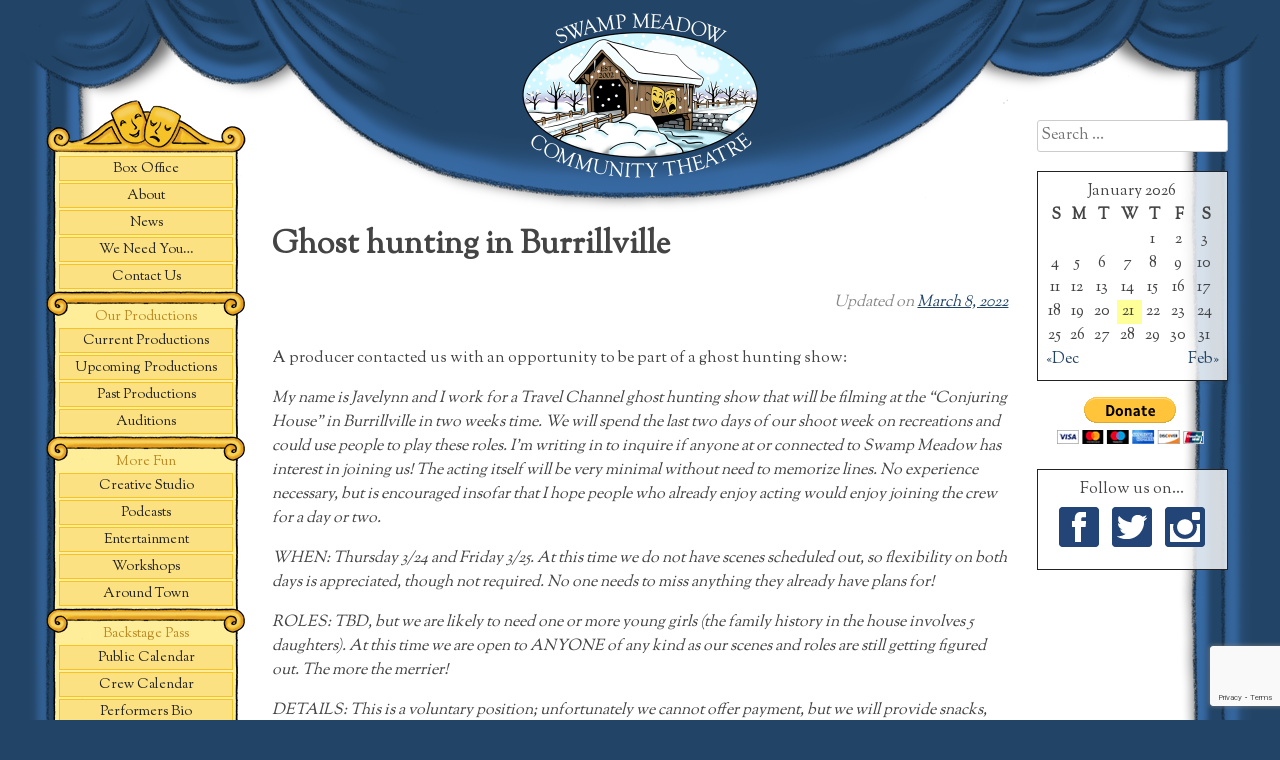

--- FILE ---
content_type: text/html; charset=utf-8
request_url: https://www.google.com/recaptcha/api2/anchor?ar=1&k=6LeRP4kUAAAAAFsa9nhfKbsWG8u_4cBOHFfpswvq&co=aHR0cHM6Ly93d3cuc3dhbXBtZWFkb3cub3JnOjQ0Mw..&hl=en&v=PoyoqOPhxBO7pBk68S4YbpHZ&size=invisible&anchor-ms=20000&execute-ms=30000&cb=vamk4ua1dfak
body_size: 48877
content:
<!DOCTYPE HTML><html dir="ltr" lang="en"><head><meta http-equiv="Content-Type" content="text/html; charset=UTF-8">
<meta http-equiv="X-UA-Compatible" content="IE=edge">
<title>reCAPTCHA</title>
<style type="text/css">
/* cyrillic-ext */
@font-face {
  font-family: 'Roboto';
  font-style: normal;
  font-weight: 400;
  font-stretch: 100%;
  src: url(//fonts.gstatic.com/s/roboto/v48/KFO7CnqEu92Fr1ME7kSn66aGLdTylUAMa3GUBHMdazTgWw.woff2) format('woff2');
  unicode-range: U+0460-052F, U+1C80-1C8A, U+20B4, U+2DE0-2DFF, U+A640-A69F, U+FE2E-FE2F;
}
/* cyrillic */
@font-face {
  font-family: 'Roboto';
  font-style: normal;
  font-weight: 400;
  font-stretch: 100%;
  src: url(//fonts.gstatic.com/s/roboto/v48/KFO7CnqEu92Fr1ME7kSn66aGLdTylUAMa3iUBHMdazTgWw.woff2) format('woff2');
  unicode-range: U+0301, U+0400-045F, U+0490-0491, U+04B0-04B1, U+2116;
}
/* greek-ext */
@font-face {
  font-family: 'Roboto';
  font-style: normal;
  font-weight: 400;
  font-stretch: 100%;
  src: url(//fonts.gstatic.com/s/roboto/v48/KFO7CnqEu92Fr1ME7kSn66aGLdTylUAMa3CUBHMdazTgWw.woff2) format('woff2');
  unicode-range: U+1F00-1FFF;
}
/* greek */
@font-face {
  font-family: 'Roboto';
  font-style: normal;
  font-weight: 400;
  font-stretch: 100%;
  src: url(//fonts.gstatic.com/s/roboto/v48/KFO7CnqEu92Fr1ME7kSn66aGLdTylUAMa3-UBHMdazTgWw.woff2) format('woff2');
  unicode-range: U+0370-0377, U+037A-037F, U+0384-038A, U+038C, U+038E-03A1, U+03A3-03FF;
}
/* math */
@font-face {
  font-family: 'Roboto';
  font-style: normal;
  font-weight: 400;
  font-stretch: 100%;
  src: url(//fonts.gstatic.com/s/roboto/v48/KFO7CnqEu92Fr1ME7kSn66aGLdTylUAMawCUBHMdazTgWw.woff2) format('woff2');
  unicode-range: U+0302-0303, U+0305, U+0307-0308, U+0310, U+0312, U+0315, U+031A, U+0326-0327, U+032C, U+032F-0330, U+0332-0333, U+0338, U+033A, U+0346, U+034D, U+0391-03A1, U+03A3-03A9, U+03B1-03C9, U+03D1, U+03D5-03D6, U+03F0-03F1, U+03F4-03F5, U+2016-2017, U+2034-2038, U+203C, U+2040, U+2043, U+2047, U+2050, U+2057, U+205F, U+2070-2071, U+2074-208E, U+2090-209C, U+20D0-20DC, U+20E1, U+20E5-20EF, U+2100-2112, U+2114-2115, U+2117-2121, U+2123-214F, U+2190, U+2192, U+2194-21AE, U+21B0-21E5, U+21F1-21F2, U+21F4-2211, U+2213-2214, U+2216-22FF, U+2308-230B, U+2310, U+2319, U+231C-2321, U+2336-237A, U+237C, U+2395, U+239B-23B7, U+23D0, U+23DC-23E1, U+2474-2475, U+25AF, U+25B3, U+25B7, U+25BD, U+25C1, U+25CA, U+25CC, U+25FB, U+266D-266F, U+27C0-27FF, U+2900-2AFF, U+2B0E-2B11, U+2B30-2B4C, U+2BFE, U+3030, U+FF5B, U+FF5D, U+1D400-1D7FF, U+1EE00-1EEFF;
}
/* symbols */
@font-face {
  font-family: 'Roboto';
  font-style: normal;
  font-weight: 400;
  font-stretch: 100%;
  src: url(//fonts.gstatic.com/s/roboto/v48/KFO7CnqEu92Fr1ME7kSn66aGLdTylUAMaxKUBHMdazTgWw.woff2) format('woff2');
  unicode-range: U+0001-000C, U+000E-001F, U+007F-009F, U+20DD-20E0, U+20E2-20E4, U+2150-218F, U+2190, U+2192, U+2194-2199, U+21AF, U+21E6-21F0, U+21F3, U+2218-2219, U+2299, U+22C4-22C6, U+2300-243F, U+2440-244A, U+2460-24FF, U+25A0-27BF, U+2800-28FF, U+2921-2922, U+2981, U+29BF, U+29EB, U+2B00-2BFF, U+4DC0-4DFF, U+FFF9-FFFB, U+10140-1018E, U+10190-1019C, U+101A0, U+101D0-101FD, U+102E0-102FB, U+10E60-10E7E, U+1D2C0-1D2D3, U+1D2E0-1D37F, U+1F000-1F0FF, U+1F100-1F1AD, U+1F1E6-1F1FF, U+1F30D-1F30F, U+1F315, U+1F31C, U+1F31E, U+1F320-1F32C, U+1F336, U+1F378, U+1F37D, U+1F382, U+1F393-1F39F, U+1F3A7-1F3A8, U+1F3AC-1F3AF, U+1F3C2, U+1F3C4-1F3C6, U+1F3CA-1F3CE, U+1F3D4-1F3E0, U+1F3ED, U+1F3F1-1F3F3, U+1F3F5-1F3F7, U+1F408, U+1F415, U+1F41F, U+1F426, U+1F43F, U+1F441-1F442, U+1F444, U+1F446-1F449, U+1F44C-1F44E, U+1F453, U+1F46A, U+1F47D, U+1F4A3, U+1F4B0, U+1F4B3, U+1F4B9, U+1F4BB, U+1F4BF, U+1F4C8-1F4CB, U+1F4D6, U+1F4DA, U+1F4DF, U+1F4E3-1F4E6, U+1F4EA-1F4ED, U+1F4F7, U+1F4F9-1F4FB, U+1F4FD-1F4FE, U+1F503, U+1F507-1F50B, U+1F50D, U+1F512-1F513, U+1F53E-1F54A, U+1F54F-1F5FA, U+1F610, U+1F650-1F67F, U+1F687, U+1F68D, U+1F691, U+1F694, U+1F698, U+1F6AD, U+1F6B2, U+1F6B9-1F6BA, U+1F6BC, U+1F6C6-1F6CF, U+1F6D3-1F6D7, U+1F6E0-1F6EA, U+1F6F0-1F6F3, U+1F6F7-1F6FC, U+1F700-1F7FF, U+1F800-1F80B, U+1F810-1F847, U+1F850-1F859, U+1F860-1F887, U+1F890-1F8AD, U+1F8B0-1F8BB, U+1F8C0-1F8C1, U+1F900-1F90B, U+1F93B, U+1F946, U+1F984, U+1F996, U+1F9E9, U+1FA00-1FA6F, U+1FA70-1FA7C, U+1FA80-1FA89, U+1FA8F-1FAC6, U+1FACE-1FADC, U+1FADF-1FAE9, U+1FAF0-1FAF8, U+1FB00-1FBFF;
}
/* vietnamese */
@font-face {
  font-family: 'Roboto';
  font-style: normal;
  font-weight: 400;
  font-stretch: 100%;
  src: url(//fonts.gstatic.com/s/roboto/v48/KFO7CnqEu92Fr1ME7kSn66aGLdTylUAMa3OUBHMdazTgWw.woff2) format('woff2');
  unicode-range: U+0102-0103, U+0110-0111, U+0128-0129, U+0168-0169, U+01A0-01A1, U+01AF-01B0, U+0300-0301, U+0303-0304, U+0308-0309, U+0323, U+0329, U+1EA0-1EF9, U+20AB;
}
/* latin-ext */
@font-face {
  font-family: 'Roboto';
  font-style: normal;
  font-weight: 400;
  font-stretch: 100%;
  src: url(//fonts.gstatic.com/s/roboto/v48/KFO7CnqEu92Fr1ME7kSn66aGLdTylUAMa3KUBHMdazTgWw.woff2) format('woff2');
  unicode-range: U+0100-02BA, U+02BD-02C5, U+02C7-02CC, U+02CE-02D7, U+02DD-02FF, U+0304, U+0308, U+0329, U+1D00-1DBF, U+1E00-1E9F, U+1EF2-1EFF, U+2020, U+20A0-20AB, U+20AD-20C0, U+2113, U+2C60-2C7F, U+A720-A7FF;
}
/* latin */
@font-face {
  font-family: 'Roboto';
  font-style: normal;
  font-weight: 400;
  font-stretch: 100%;
  src: url(//fonts.gstatic.com/s/roboto/v48/KFO7CnqEu92Fr1ME7kSn66aGLdTylUAMa3yUBHMdazQ.woff2) format('woff2');
  unicode-range: U+0000-00FF, U+0131, U+0152-0153, U+02BB-02BC, U+02C6, U+02DA, U+02DC, U+0304, U+0308, U+0329, U+2000-206F, U+20AC, U+2122, U+2191, U+2193, U+2212, U+2215, U+FEFF, U+FFFD;
}
/* cyrillic-ext */
@font-face {
  font-family: 'Roboto';
  font-style: normal;
  font-weight: 500;
  font-stretch: 100%;
  src: url(//fonts.gstatic.com/s/roboto/v48/KFO7CnqEu92Fr1ME7kSn66aGLdTylUAMa3GUBHMdazTgWw.woff2) format('woff2');
  unicode-range: U+0460-052F, U+1C80-1C8A, U+20B4, U+2DE0-2DFF, U+A640-A69F, U+FE2E-FE2F;
}
/* cyrillic */
@font-face {
  font-family: 'Roboto';
  font-style: normal;
  font-weight: 500;
  font-stretch: 100%;
  src: url(//fonts.gstatic.com/s/roboto/v48/KFO7CnqEu92Fr1ME7kSn66aGLdTylUAMa3iUBHMdazTgWw.woff2) format('woff2');
  unicode-range: U+0301, U+0400-045F, U+0490-0491, U+04B0-04B1, U+2116;
}
/* greek-ext */
@font-face {
  font-family: 'Roboto';
  font-style: normal;
  font-weight: 500;
  font-stretch: 100%;
  src: url(//fonts.gstatic.com/s/roboto/v48/KFO7CnqEu92Fr1ME7kSn66aGLdTylUAMa3CUBHMdazTgWw.woff2) format('woff2');
  unicode-range: U+1F00-1FFF;
}
/* greek */
@font-face {
  font-family: 'Roboto';
  font-style: normal;
  font-weight: 500;
  font-stretch: 100%;
  src: url(//fonts.gstatic.com/s/roboto/v48/KFO7CnqEu92Fr1ME7kSn66aGLdTylUAMa3-UBHMdazTgWw.woff2) format('woff2');
  unicode-range: U+0370-0377, U+037A-037F, U+0384-038A, U+038C, U+038E-03A1, U+03A3-03FF;
}
/* math */
@font-face {
  font-family: 'Roboto';
  font-style: normal;
  font-weight: 500;
  font-stretch: 100%;
  src: url(//fonts.gstatic.com/s/roboto/v48/KFO7CnqEu92Fr1ME7kSn66aGLdTylUAMawCUBHMdazTgWw.woff2) format('woff2');
  unicode-range: U+0302-0303, U+0305, U+0307-0308, U+0310, U+0312, U+0315, U+031A, U+0326-0327, U+032C, U+032F-0330, U+0332-0333, U+0338, U+033A, U+0346, U+034D, U+0391-03A1, U+03A3-03A9, U+03B1-03C9, U+03D1, U+03D5-03D6, U+03F0-03F1, U+03F4-03F5, U+2016-2017, U+2034-2038, U+203C, U+2040, U+2043, U+2047, U+2050, U+2057, U+205F, U+2070-2071, U+2074-208E, U+2090-209C, U+20D0-20DC, U+20E1, U+20E5-20EF, U+2100-2112, U+2114-2115, U+2117-2121, U+2123-214F, U+2190, U+2192, U+2194-21AE, U+21B0-21E5, U+21F1-21F2, U+21F4-2211, U+2213-2214, U+2216-22FF, U+2308-230B, U+2310, U+2319, U+231C-2321, U+2336-237A, U+237C, U+2395, U+239B-23B7, U+23D0, U+23DC-23E1, U+2474-2475, U+25AF, U+25B3, U+25B7, U+25BD, U+25C1, U+25CA, U+25CC, U+25FB, U+266D-266F, U+27C0-27FF, U+2900-2AFF, U+2B0E-2B11, U+2B30-2B4C, U+2BFE, U+3030, U+FF5B, U+FF5D, U+1D400-1D7FF, U+1EE00-1EEFF;
}
/* symbols */
@font-face {
  font-family: 'Roboto';
  font-style: normal;
  font-weight: 500;
  font-stretch: 100%;
  src: url(//fonts.gstatic.com/s/roboto/v48/KFO7CnqEu92Fr1ME7kSn66aGLdTylUAMaxKUBHMdazTgWw.woff2) format('woff2');
  unicode-range: U+0001-000C, U+000E-001F, U+007F-009F, U+20DD-20E0, U+20E2-20E4, U+2150-218F, U+2190, U+2192, U+2194-2199, U+21AF, U+21E6-21F0, U+21F3, U+2218-2219, U+2299, U+22C4-22C6, U+2300-243F, U+2440-244A, U+2460-24FF, U+25A0-27BF, U+2800-28FF, U+2921-2922, U+2981, U+29BF, U+29EB, U+2B00-2BFF, U+4DC0-4DFF, U+FFF9-FFFB, U+10140-1018E, U+10190-1019C, U+101A0, U+101D0-101FD, U+102E0-102FB, U+10E60-10E7E, U+1D2C0-1D2D3, U+1D2E0-1D37F, U+1F000-1F0FF, U+1F100-1F1AD, U+1F1E6-1F1FF, U+1F30D-1F30F, U+1F315, U+1F31C, U+1F31E, U+1F320-1F32C, U+1F336, U+1F378, U+1F37D, U+1F382, U+1F393-1F39F, U+1F3A7-1F3A8, U+1F3AC-1F3AF, U+1F3C2, U+1F3C4-1F3C6, U+1F3CA-1F3CE, U+1F3D4-1F3E0, U+1F3ED, U+1F3F1-1F3F3, U+1F3F5-1F3F7, U+1F408, U+1F415, U+1F41F, U+1F426, U+1F43F, U+1F441-1F442, U+1F444, U+1F446-1F449, U+1F44C-1F44E, U+1F453, U+1F46A, U+1F47D, U+1F4A3, U+1F4B0, U+1F4B3, U+1F4B9, U+1F4BB, U+1F4BF, U+1F4C8-1F4CB, U+1F4D6, U+1F4DA, U+1F4DF, U+1F4E3-1F4E6, U+1F4EA-1F4ED, U+1F4F7, U+1F4F9-1F4FB, U+1F4FD-1F4FE, U+1F503, U+1F507-1F50B, U+1F50D, U+1F512-1F513, U+1F53E-1F54A, U+1F54F-1F5FA, U+1F610, U+1F650-1F67F, U+1F687, U+1F68D, U+1F691, U+1F694, U+1F698, U+1F6AD, U+1F6B2, U+1F6B9-1F6BA, U+1F6BC, U+1F6C6-1F6CF, U+1F6D3-1F6D7, U+1F6E0-1F6EA, U+1F6F0-1F6F3, U+1F6F7-1F6FC, U+1F700-1F7FF, U+1F800-1F80B, U+1F810-1F847, U+1F850-1F859, U+1F860-1F887, U+1F890-1F8AD, U+1F8B0-1F8BB, U+1F8C0-1F8C1, U+1F900-1F90B, U+1F93B, U+1F946, U+1F984, U+1F996, U+1F9E9, U+1FA00-1FA6F, U+1FA70-1FA7C, U+1FA80-1FA89, U+1FA8F-1FAC6, U+1FACE-1FADC, U+1FADF-1FAE9, U+1FAF0-1FAF8, U+1FB00-1FBFF;
}
/* vietnamese */
@font-face {
  font-family: 'Roboto';
  font-style: normal;
  font-weight: 500;
  font-stretch: 100%;
  src: url(//fonts.gstatic.com/s/roboto/v48/KFO7CnqEu92Fr1ME7kSn66aGLdTylUAMa3OUBHMdazTgWw.woff2) format('woff2');
  unicode-range: U+0102-0103, U+0110-0111, U+0128-0129, U+0168-0169, U+01A0-01A1, U+01AF-01B0, U+0300-0301, U+0303-0304, U+0308-0309, U+0323, U+0329, U+1EA0-1EF9, U+20AB;
}
/* latin-ext */
@font-face {
  font-family: 'Roboto';
  font-style: normal;
  font-weight: 500;
  font-stretch: 100%;
  src: url(//fonts.gstatic.com/s/roboto/v48/KFO7CnqEu92Fr1ME7kSn66aGLdTylUAMa3KUBHMdazTgWw.woff2) format('woff2');
  unicode-range: U+0100-02BA, U+02BD-02C5, U+02C7-02CC, U+02CE-02D7, U+02DD-02FF, U+0304, U+0308, U+0329, U+1D00-1DBF, U+1E00-1E9F, U+1EF2-1EFF, U+2020, U+20A0-20AB, U+20AD-20C0, U+2113, U+2C60-2C7F, U+A720-A7FF;
}
/* latin */
@font-face {
  font-family: 'Roboto';
  font-style: normal;
  font-weight: 500;
  font-stretch: 100%;
  src: url(//fonts.gstatic.com/s/roboto/v48/KFO7CnqEu92Fr1ME7kSn66aGLdTylUAMa3yUBHMdazQ.woff2) format('woff2');
  unicode-range: U+0000-00FF, U+0131, U+0152-0153, U+02BB-02BC, U+02C6, U+02DA, U+02DC, U+0304, U+0308, U+0329, U+2000-206F, U+20AC, U+2122, U+2191, U+2193, U+2212, U+2215, U+FEFF, U+FFFD;
}
/* cyrillic-ext */
@font-face {
  font-family: 'Roboto';
  font-style: normal;
  font-weight: 900;
  font-stretch: 100%;
  src: url(//fonts.gstatic.com/s/roboto/v48/KFO7CnqEu92Fr1ME7kSn66aGLdTylUAMa3GUBHMdazTgWw.woff2) format('woff2');
  unicode-range: U+0460-052F, U+1C80-1C8A, U+20B4, U+2DE0-2DFF, U+A640-A69F, U+FE2E-FE2F;
}
/* cyrillic */
@font-face {
  font-family: 'Roboto';
  font-style: normal;
  font-weight: 900;
  font-stretch: 100%;
  src: url(//fonts.gstatic.com/s/roboto/v48/KFO7CnqEu92Fr1ME7kSn66aGLdTylUAMa3iUBHMdazTgWw.woff2) format('woff2');
  unicode-range: U+0301, U+0400-045F, U+0490-0491, U+04B0-04B1, U+2116;
}
/* greek-ext */
@font-face {
  font-family: 'Roboto';
  font-style: normal;
  font-weight: 900;
  font-stretch: 100%;
  src: url(//fonts.gstatic.com/s/roboto/v48/KFO7CnqEu92Fr1ME7kSn66aGLdTylUAMa3CUBHMdazTgWw.woff2) format('woff2');
  unicode-range: U+1F00-1FFF;
}
/* greek */
@font-face {
  font-family: 'Roboto';
  font-style: normal;
  font-weight: 900;
  font-stretch: 100%;
  src: url(//fonts.gstatic.com/s/roboto/v48/KFO7CnqEu92Fr1ME7kSn66aGLdTylUAMa3-UBHMdazTgWw.woff2) format('woff2');
  unicode-range: U+0370-0377, U+037A-037F, U+0384-038A, U+038C, U+038E-03A1, U+03A3-03FF;
}
/* math */
@font-face {
  font-family: 'Roboto';
  font-style: normal;
  font-weight: 900;
  font-stretch: 100%;
  src: url(//fonts.gstatic.com/s/roboto/v48/KFO7CnqEu92Fr1ME7kSn66aGLdTylUAMawCUBHMdazTgWw.woff2) format('woff2');
  unicode-range: U+0302-0303, U+0305, U+0307-0308, U+0310, U+0312, U+0315, U+031A, U+0326-0327, U+032C, U+032F-0330, U+0332-0333, U+0338, U+033A, U+0346, U+034D, U+0391-03A1, U+03A3-03A9, U+03B1-03C9, U+03D1, U+03D5-03D6, U+03F0-03F1, U+03F4-03F5, U+2016-2017, U+2034-2038, U+203C, U+2040, U+2043, U+2047, U+2050, U+2057, U+205F, U+2070-2071, U+2074-208E, U+2090-209C, U+20D0-20DC, U+20E1, U+20E5-20EF, U+2100-2112, U+2114-2115, U+2117-2121, U+2123-214F, U+2190, U+2192, U+2194-21AE, U+21B0-21E5, U+21F1-21F2, U+21F4-2211, U+2213-2214, U+2216-22FF, U+2308-230B, U+2310, U+2319, U+231C-2321, U+2336-237A, U+237C, U+2395, U+239B-23B7, U+23D0, U+23DC-23E1, U+2474-2475, U+25AF, U+25B3, U+25B7, U+25BD, U+25C1, U+25CA, U+25CC, U+25FB, U+266D-266F, U+27C0-27FF, U+2900-2AFF, U+2B0E-2B11, U+2B30-2B4C, U+2BFE, U+3030, U+FF5B, U+FF5D, U+1D400-1D7FF, U+1EE00-1EEFF;
}
/* symbols */
@font-face {
  font-family: 'Roboto';
  font-style: normal;
  font-weight: 900;
  font-stretch: 100%;
  src: url(//fonts.gstatic.com/s/roboto/v48/KFO7CnqEu92Fr1ME7kSn66aGLdTylUAMaxKUBHMdazTgWw.woff2) format('woff2');
  unicode-range: U+0001-000C, U+000E-001F, U+007F-009F, U+20DD-20E0, U+20E2-20E4, U+2150-218F, U+2190, U+2192, U+2194-2199, U+21AF, U+21E6-21F0, U+21F3, U+2218-2219, U+2299, U+22C4-22C6, U+2300-243F, U+2440-244A, U+2460-24FF, U+25A0-27BF, U+2800-28FF, U+2921-2922, U+2981, U+29BF, U+29EB, U+2B00-2BFF, U+4DC0-4DFF, U+FFF9-FFFB, U+10140-1018E, U+10190-1019C, U+101A0, U+101D0-101FD, U+102E0-102FB, U+10E60-10E7E, U+1D2C0-1D2D3, U+1D2E0-1D37F, U+1F000-1F0FF, U+1F100-1F1AD, U+1F1E6-1F1FF, U+1F30D-1F30F, U+1F315, U+1F31C, U+1F31E, U+1F320-1F32C, U+1F336, U+1F378, U+1F37D, U+1F382, U+1F393-1F39F, U+1F3A7-1F3A8, U+1F3AC-1F3AF, U+1F3C2, U+1F3C4-1F3C6, U+1F3CA-1F3CE, U+1F3D4-1F3E0, U+1F3ED, U+1F3F1-1F3F3, U+1F3F5-1F3F7, U+1F408, U+1F415, U+1F41F, U+1F426, U+1F43F, U+1F441-1F442, U+1F444, U+1F446-1F449, U+1F44C-1F44E, U+1F453, U+1F46A, U+1F47D, U+1F4A3, U+1F4B0, U+1F4B3, U+1F4B9, U+1F4BB, U+1F4BF, U+1F4C8-1F4CB, U+1F4D6, U+1F4DA, U+1F4DF, U+1F4E3-1F4E6, U+1F4EA-1F4ED, U+1F4F7, U+1F4F9-1F4FB, U+1F4FD-1F4FE, U+1F503, U+1F507-1F50B, U+1F50D, U+1F512-1F513, U+1F53E-1F54A, U+1F54F-1F5FA, U+1F610, U+1F650-1F67F, U+1F687, U+1F68D, U+1F691, U+1F694, U+1F698, U+1F6AD, U+1F6B2, U+1F6B9-1F6BA, U+1F6BC, U+1F6C6-1F6CF, U+1F6D3-1F6D7, U+1F6E0-1F6EA, U+1F6F0-1F6F3, U+1F6F7-1F6FC, U+1F700-1F7FF, U+1F800-1F80B, U+1F810-1F847, U+1F850-1F859, U+1F860-1F887, U+1F890-1F8AD, U+1F8B0-1F8BB, U+1F8C0-1F8C1, U+1F900-1F90B, U+1F93B, U+1F946, U+1F984, U+1F996, U+1F9E9, U+1FA00-1FA6F, U+1FA70-1FA7C, U+1FA80-1FA89, U+1FA8F-1FAC6, U+1FACE-1FADC, U+1FADF-1FAE9, U+1FAF0-1FAF8, U+1FB00-1FBFF;
}
/* vietnamese */
@font-face {
  font-family: 'Roboto';
  font-style: normal;
  font-weight: 900;
  font-stretch: 100%;
  src: url(//fonts.gstatic.com/s/roboto/v48/KFO7CnqEu92Fr1ME7kSn66aGLdTylUAMa3OUBHMdazTgWw.woff2) format('woff2');
  unicode-range: U+0102-0103, U+0110-0111, U+0128-0129, U+0168-0169, U+01A0-01A1, U+01AF-01B0, U+0300-0301, U+0303-0304, U+0308-0309, U+0323, U+0329, U+1EA0-1EF9, U+20AB;
}
/* latin-ext */
@font-face {
  font-family: 'Roboto';
  font-style: normal;
  font-weight: 900;
  font-stretch: 100%;
  src: url(//fonts.gstatic.com/s/roboto/v48/KFO7CnqEu92Fr1ME7kSn66aGLdTylUAMa3KUBHMdazTgWw.woff2) format('woff2');
  unicode-range: U+0100-02BA, U+02BD-02C5, U+02C7-02CC, U+02CE-02D7, U+02DD-02FF, U+0304, U+0308, U+0329, U+1D00-1DBF, U+1E00-1E9F, U+1EF2-1EFF, U+2020, U+20A0-20AB, U+20AD-20C0, U+2113, U+2C60-2C7F, U+A720-A7FF;
}
/* latin */
@font-face {
  font-family: 'Roboto';
  font-style: normal;
  font-weight: 900;
  font-stretch: 100%;
  src: url(//fonts.gstatic.com/s/roboto/v48/KFO7CnqEu92Fr1ME7kSn66aGLdTylUAMa3yUBHMdazQ.woff2) format('woff2');
  unicode-range: U+0000-00FF, U+0131, U+0152-0153, U+02BB-02BC, U+02C6, U+02DA, U+02DC, U+0304, U+0308, U+0329, U+2000-206F, U+20AC, U+2122, U+2191, U+2193, U+2212, U+2215, U+FEFF, U+FFFD;
}

</style>
<link rel="stylesheet" type="text/css" href="https://www.gstatic.com/recaptcha/releases/PoyoqOPhxBO7pBk68S4YbpHZ/styles__ltr.css">
<script nonce="vFXGN66qswdf6_eSKCOIIA" type="text/javascript">window['__recaptcha_api'] = 'https://www.google.com/recaptcha/api2/';</script>
<script type="text/javascript" src="https://www.gstatic.com/recaptcha/releases/PoyoqOPhxBO7pBk68S4YbpHZ/recaptcha__en.js" nonce="vFXGN66qswdf6_eSKCOIIA">
      
    </script></head>
<body><div id="rc-anchor-alert" class="rc-anchor-alert"></div>
<input type="hidden" id="recaptcha-token" value="[base64]">
<script type="text/javascript" nonce="vFXGN66qswdf6_eSKCOIIA">
      recaptcha.anchor.Main.init("[\x22ainput\x22,[\x22bgdata\x22,\x22\x22,\[base64]/[base64]/[base64]/bmV3IHJbeF0oY1swXSk6RT09Mj9uZXcgclt4XShjWzBdLGNbMV0pOkU9PTM/bmV3IHJbeF0oY1swXSxjWzFdLGNbMl0pOkU9PTQ/[base64]/[base64]/[base64]/[base64]/[base64]/[base64]/[base64]/[base64]\x22,\[base64]\\u003d\x22,\x22G8KUw5twCcKBEcOdPywrw7DDt8K9w6LDhX7Dsg/DmlNfw7BewqJzwr7CgQ9qwoPClikhGcKVwrFqwovCpcKnw5IswoIeM8KyUG/DhHBZD8K+MjMYwoLCv8OvXsO4L3Inw41GaMKsEMKGw6RMw77CtsOWYhEAw6cCwp3CvADCvMO6aMOpJRPDs8O1wrtQw7sSw6fDvHrDjnl0w4YXIxrDjzc3DsOYwrrDm2wBw73CrcONXkwJw4HCrcOww6LDgMOaXCB8wo8HwovCqyIxcy/DgxPCg8OwwrbCvBJFPcKNNMOMwpjDg1fCpELCqcKMMEgLw5RiC2PDtMOPSsOtw7vDrVLCtsKtw5Y8T3xkw5zCjcO3wp0jw5XDn3XDmCfDp1Mpw6bDksKQw4/[base64]/CtirCuQQVTQIwKnzCvcKjS8K1wpd/EcOHZcKKUzx3UcOkICAvwoJsw7k0fcK5csOUwrjCq0PCvRMKIcK4wq3DhCACZMKoKsO2ancJw4vDhcOVGXvDp8KJw4YAQDnDp8Kyw6VFccKYcgXDpWRrwoJ/wp3DksOWZcOxwrLCqsKcwr/ConxVw7TCjsK4KgzDmcODw7lGN8KTMx8ALMK1TsOpw4zDkHoxNsOsbsOow43CkTHCnsOcQ8OnPA3Cn8KePsKVw4A1Qig7e8KDN8O/[base64]/w5RHw5k7QsK0w7DCgWo1w4YGPinDpMK+w7xww53DgsKXYMKxWyZIFDtwXcOEwp/Ch8KNUQBsw5gPw47DoMOPw4Ezw7jDkQk+w4HCuyvCnUXCh8KYwrkEwpvCh8Ofwr8Kw5XDj8OJw4jDmcOqQ8O+E3rDvUIBwp/[base64]/c2slC8OJw40uRcOLcMOpKWXCk3JcE8KYeBPDscOcMgbDscK2w6rDnMKnOsO5wrPDpWzCoMOaw4PDnDPDtETCu8ObFsKkwps5Vwp/wrI+Jjc4wonCusK8w5TDr8K2wqjDmcObwq90WMOVw67CpcOew4AZYyPDpEg0WX9lw6o8w6xswoPClg/DmEsVND7Cn8O5bXzCpBbDgcKMPSDCk8Kyw4XCgcKMAxtqHlJaGMK5w7QWLBfCjlZCw4rDl3Faw4EMw57Dl8OMF8OPw7nCtMKAKk/CqMOfWsKOwqVswoPDmsKKKnzDmlkBw63Do2YoZ8Keb2ZDw4bCpcOGwonDtcKZPHHCjhEOA8OcJcOrR8OZw4pNKxbDlMOrw6fCuMOGwrDCvcK0w4AcPMKswpfDr8OpJRvDq8OUScOCw5pNwq/CisK6woJBHcOab8KDwpgtwpjCrMKWVCbDmMKtw6TDsk0xwqI3esKewqJHZnPDr8K6PGBjwpXDhmBLwpzDg3vCpD3DoxrClQlSw7/CusKDwrLDrsKBwpMYdcOYUMONY8K0PXTCg8KnAiV/w5bDs15Bw781LQU8JkAkw6HClcOIwprDmMKvwrQQw79MQGEwwoVgdhLCisKew7/DusKPw5/DnBzDsk0KwoHCucKULcKSfxLDkWnDgGnCj8K3XBwhdmvDhHnDkMKzwpZBTT5qw5bDmDw8QADCqzvDtUoOExbCoMKqXcOPdgpFwqZoGcK4w5EyVXASV8Oxw7PDvsKPVyh+w6PCp8KwAXVWTsO1M8KQQSLCkXI0wq7DucKdwpklGQjDqsKLH8KMWVTCsSDCmMKaaRckMw/CoMKCwpQtwoAAF8KFTMOcwozCksOvfGcNwrwvUMKUHsKRw53CmXtgH8KowoRLNCMYTsO7wpnChE/DosOLw7nDpsKdwqDCrcKuacK/[base64]/DlcKSPxrDrMK6w6QUE8O9NsK5wqXDtsO8K8OgcA97wr4dJsOgXsK6w7jDiixbwqpVAgB/[base64]/wq7CiEh+W8Oiw4DDmMKRWcOVPMOgVx45w5Z2w7TCpcKQw7PCtMO6B8O3wptowoQAacOqwrLCs3t5fcOAFMOgwrtwK13DpGvDi3zDoXfCv8KVw5pww43DrcOUw455OR/Cmg7DlDBGw5IMUWTCl1bCpsOnw41/HgUSw4zCrMKZw4jCrcKEMywow4VPwq93GzNwS8KcSj7DisO2w6zCpcKEwrTDtMO3wozCug3CqMOkNxbCgyFKAVlJw7zDgMOkCcObDcK/I3/DtcKLw58UZcKjJ2dQXMK4U8OncwHCm0zDh8OCwozDm8OwUsOGwqXDl8K1w7bCh3o3w70jw6I7FUscWy9swr3DpF7CkEXChw7CvWDDhE/DiQHDlcO9w7cHIWjCnjJFH8Olw50Bw5HDr8K1wrdnw4YaJMOCJMK6wrpYAsKNwrvCocKUwrdgw4dUw5o8woF/AcOxwoUXLDTCtXoLw6HDgjnCrMOMwqU1S1vCgx5mwpx5wqEzP8OKcsOMwpwrw4Ryw6xSwqZucUzDsA7CoXzDpF9CwpLCq8K3fcKFw6DCgsKKw6TCr8KxwqnDg8KNw5TDjcOsOGloVUYtwqDCjxx6dsKAYcONLcKTwocWwoLDvC5bwokNwrt/[base64]/CucK5NnbCkH3Di8KhwqfCr8K5YMOTQBfCtMK5wpvChgzCg8OBEzvClsKuWkoWw68aw6nDqHLDlWrDlsK+w7IWGEbCrX7CrsO/aMO1CMOOU8O6P3HDg1Axw4N9cMKfAhwiIVZtwrPDhsOHA2TDhsOYw4nDucOmeAQbdTbDnsOsfsKbdTIDCGNswpvCijhbw67Dg8O8FlUtw57ChMOwwqRXw7Raw4LCnls0w6QfGGltw4bDhcOawpPCs13ChghFIcOmBMO9w5LCtcOmw780Qid/SFwgT8OGFMKUG8O8VwfDlcKFd8OnL8KQwoLDmxvCmwZuUH8ww7TDlcOwT1HCnsKsMhzDpcKWZTzDsQfDtFrDsVDCnMKnw54gw6HCsGtWdjHDp8O/IcKnwr0RKR3CrcKpSRsdwrd5ez46SV44w47DocK/wpgnw5vCgsOLT8KYG8OkKHDDmcKTE8KeRcKjw48jUAfDt8K4OMO5JcOrwo5HbmpIwpvDngoIUcKDw7PDjcOawrBiw4jChQxiHRJmAMKEAsKww4oQwotxTMK+RlJ0wovCtGzDqXHChsKuw6jCi8Kqw4Ibw5d8TMKkw4/Ck8KNBDrCsQUSw7bDq1FEw6M/e8Ocb8KWKiwmwr14XMOlw6rChcKvKcOVdcKgwrNnU1/CssK0I8KGeMKEb2wgwqRrw7EBbsOYwprCisOOwr57K8ObW2kgw5Mjw6zClFDDmcKxw7YOwrXDjsKpDcKjXMKSURcNwqZZKnXDk8KxMxV/wqPDosORI8OgIw7CtULCoDtWEcKoTMOvbsOhEcKKccOMO8O3w7vCggnDrm/[base64]/CvnDCgcOxGcOlbAzCn2nCl3vDjcOkEnZ9wo/Dj8Oqw6BvVi1kw5DDrF/DhcOaYBTCg8KFw7XDo8KHw6jCiMK9wp4+wp3Cjn3CvDLCpV3Dk8KgFxTDlMKQIcOwSsObLFRqwoDCnELDmi8qw4LCiMObw4FeK8KsLi90G8Oow5oowqLCrsOXB8K6ZBRgwrrDtmLDsXcOARHDqcOuw4pPw59IwrHCrHrCu8OAPMO8wo4Ka8O/KMKrw67DvXw+OsOGe0HCvS/DtD8rSsO/[base64]/CgsO1ZEkqHTBww5BddW0Nw44Rw50aZVbDgcK1w548w5IDHx7DgcOYVVPCqyQoworCvsKedS3DgyQrwojDocKBw6DDuMKVw5UqwoFKXGwPK8Ocw4vDhUnCin1hADTDisOhI8Ovw6vDusOzw4/DosKawpXCjgJDw5wEHcK1F8ODw53Cm0gjwo0bdsKrL8O4w7HDh8OxwoJdZ8KSwo8QOsKWcA8Hw4nCrcOgw5LDsQ8iQUZkUMKuwojDjRBnw5A+fsODwqNLYsKhw7DDvnpqwoAcwrZlwrEhwovCsxDCpcKSOy7Cg2/Du8KOFmnCrsKaYh/CgMOKIh0Rw5XCqyfCoMO+bsOHHCHCkcKhw5rDncK9wqnDkUEcW0J5QcKEGnVUwqdpYMODw4BEDyc4wprCiR1SFBxyw6LDo8OyGcOkw61pw5xtw6xlwr3DmSxKJzFmBTttC1/[base64]/w6ppFsK8EQoCRsK5D8Ofw63Dg0I0wrNawoHDvGQBw58Aw4LDuMKvX8K/w7fCrg1Hw6wPFQ4iwq/DicKCw7nDssK/[base64]/DjMOrwpzDtMOmwofDo8OfwqbDunLDuMO3w61Mez0LwpLCosOWw6DDuRQgfxXCmGITHMKXc8OswpLDssOwwoh7wpURFsOkU3DCsQPDmQPDmMKFZ8K1wqBHasK/[base64]/DilbCi8KEwpkUJ1TCuMK2KMO1fCxfw658woXCvMKIwo3CoMKew4ZLA8O8w6Y8b8OMPQFuSjfCgU3CpgLCssKLwrrCo8KTwp/CqzodKsO7RVTDn8KSwqUqZVbDowbDtXfDhsOJw5TCscOWw64+ZWLCmgrCjk9JDcKXwqHDhw3CiGfCrG9BHcOtwpIIEiBME8K2wpofw6rCrcKTw6tgwofCkXoowrDCiirCkcKXwoZXZRvCgy7DrnnCoB/[base64]/DrsK0VwDCk8K+aMOKesKuS8K5fzzCp8OBwpRhwr/ChnBZJCXCnsKAw70tVcK9aGDCpSfDhHoZwrR8dA5Dw6o1YMO4O3vCsi/CoMOnw6hWwog3w6HCg13DscKzwoNNwoN+woBHwq8ffgTCscO8w54nX8KXecOOwr8FQB1+GCAjOMOfw7UawpnChF82wrjCnUAVUsOhAcKtRsOcIsK3wrB6L8OQw7wXwrrDpwFlwqAnEMKzw5UbIThcw7w4K03DskNwwqVSMsO/w5/CrMKJPWtuwpFTHibCoRvDqsK3w5kNwr5Bw5bDpwfCv8OOwpnDrsOKfx1ew73Cp0XDoMOhUTPDs8OkPMK3wrbChzvCiMOdCsOwPD/[base64]/IMOWd3kjw4TDncKTc8OQw5ARKWLDrTsgamLDnMO9w5jDjBvCkTzDuxrCgMOwKBJyS8KTSjxNwrIZwrjCp8K+NsKBKMKLAj12wobCmWsEH8K4w4PCkMKpOcKSw4rCksOrGlE+J8KFFMKDwp/DoG3DrcK3LHbCiMOdFjzDisONFxUjw4AYw7gwwr/[base64]/CuCvDiBDDuSpnw6NIFcO9wrbDmjNLwqdjwqQFbsOZwqN+MwrDpSXDlcKGwq99LMKWwpREw6hgwpRkw49Nw7sUw4bClcOTIV3CkFpXw70yw7vDi1HDlhZWwqdfw6RZw5U0w4TDjxw4Z8KYbcOuw7/CjcO0w65/woXDhcOwwpHDlGAxwrcOw5jDtjzCmFTDlETCgiPCksOww5XDn8OVFGwXw6w+wqHDvBHClcO5wpHCjxNeJALDqsOqWC4IAMK+OBw2wqnCuDfCq8OWSSnCi8OudsORwpbCiMK8w4HDucKxw6jCqFJNwo0ZDcKQw4Ijwptzwq/CvCfDqsKDQw7Cs8KSbVLDpsKXQFpSU8O0TcO3wqfCmsOHw43DlU4+J3PDv8KCwrg5wrfCnBnDpMKrwrLDncKuwqs2wqfCvcKcbQnCig0aSWLDgShXwo4BCVPDvBXCrMK/[base64]/w6tew5nDoMO4CsKybcKrPcOBIcOkVcKpw5nDi2fCgEvDp3V8CcKxw5vCkcOawoLDvcO6XsO1woTDtW8IMwzCtAzDqT51KMKiw5/[base64]/CkWvCr8KbHsK5w47CnBNGwr9/ZTnCgcOfwp5fw6Q7AXhcwrfDuW1EwpRJwqPDkgwJHBhow7gFwp/Cm3wVw5d7w4LDmG3DscOWP8ONw4PDicKvfsOxw64QHsKZwoIQwow0w7vDi8OmKl53wofDnsO4w5w3w7TDv1bDrsKxT3/DtgFMw6HCusKSw4kfwoBcW8KPQyR2O3BMKcKaAsK/wrN8XwbCh8OUdF3Cl8ODwqvDs8KRw50MUMKmAMO3CsOzMVIqw552Iz3CtsKCw50Lw7AzWCRCwovDghLDs8Olw4J5wq1zE8O/EsKnwp8Gw7cNwq3DpRDDvMKcEi5fwovDrxbChTDCqWfDnhbDkhrCpMOLwodyWsOuClVlK8KAUcK3ABYHIyLCowvDr8OMw7bCmQB2wp4dZ388w4g5w7R2wp7CnG7CuW5Bw5ccWjLDhsKHwp3DgsKhMnoGesKVAiQiwqVVNMKiBsOoVsKewp5Dw5/DqcOaw51yw6FVeMOVw47DpXfCszRIw5/Cm8K4MMK2wqJ1UVDCjDrCuMKRA8OQIcK5Ml/[base64]/JQEOw783VsOLwpUvY8KvwqMEw5PDg38hQsKHGi1bHMOHckzChHTCv8OLMhDDhjgOwrIUcjIAw4XDqFbCqXZYMhMNw5/Dm2hjwp1aw5JIwrI8fsKaw53CtyfDgcOQw5/CssK1w5pwfcOBwqsVwqM1wr8FIMO4L8Ojwr/[base64]/DmXrDksOswonCq0gjw6LClURIw4TDkR7DrCMgLjLDi8KOw67CgMKlwqF/w4HDuzjCocOfw5rCpknCuR3ClsOLUS5sA8OIwp1RwqPDtVB0w5dywpduMcOiw4QFSSzCp8Kqwq0jwoEcYcOpPcKGwqVuwpUzw6VYw4TCkCnDr8OpYnXDs2ZcwqDDlMOow7N2KAHDtMKDwqFYwo52XB/[base64]/[base64]/[base64]/Cn33CrHXCgsOMXsOxciENw7svfV/[base64]/DcKJw4rDpcKBwrIpPTHDoAfClHcBYFo3w6YswojCscK1w5w2d8O8w7zCsFLCiT3ClVPCjcKbw5w9w57DjsKcSsOrSMOKwoN+wp9lFjjDrcO9wrnCrMKgPV/DisKpwp/DkTEsw48Vwq8iw59zVUdPwoHDq8KOT3I7w60IKg5+DMK1RMONw7QYSWXDjMOiWkbDoWA0LcKgfzXCuMK+M8OufWNvBAjCr8OmTUwdw7zCuFXCh8O/Ey7Di8K+I3JCw7ZbwoI5w7Mrw55rWMOrL0DDkcOHO8OFM2hLwozDjD/Cv8O7wpVzw4wCLMOxw6Azw5xcwo/Co8OLwqA1HiF8w7fDl8KmZcKUeRXCuTFLwo/CgMKqw7IWDyJvwovDpsOLLgp2wpfCucKFVcKqw4zDqFNCJVvCkcObXcKIw63Dg3vDlsO/[base64]/[base64]/RsK1w61Fw60gw5nCpht3w5nCr0U9woDCnxAdKhcSTB8pUmFvwqIDR8KfHMKKEybCv2/Cj8Khw5kuYAvDrEo8wrnCiMKdwrjDjsORw4bDp8Obwqhdw6/CqSXDgsOySsOFw55+w5daw74OAMODTX/DkDpPw6/CmcOOcFvCqzhDw6ABA8O/w4rDgFLDssK/YgPCtMKyfyPDi8OJPVbCjBvDqj0gacKPw7J8w6TDjjPCiMOvwqzDp8OYWsODwq9wwo/DhcOiwqN1w47Cg8KWcMOuw6gTB8Ohf11Lw7HChMKHwochTyTDimLDtHM+I3tbw7nCmMOjwpjCk8KxVMOQw4jDlFQ+PcKjwqp/wpnCjsKsBSDCocKVw6jCnigFwrTCqUhywqIeJ8K7w4USBMOeSMKHIsOOfcOzw4LDijrDrcOoUE0fPUHDgMO/Q8KUNlU6XiYgw6d+wohXVsOtw49haThbHcOeR8Oaw5nDpjTCnMO9wqTCrUHDmWrDpsKPLsObwq5tasKuccK1WRDDpMOowrDCvW1XwoXDgcKcDnjCpsOlwoPCg1LCgMKIZTpvw5VPH8KKwoQcw6/DlADDqAsfd8OnwowDF8KNbRXCixZQwrTCocOHfcOQw7DDhXvCoMKtQRTDggLCrsO0TMObdsO/w7LCvsKJEsK3wqHDmMOzwp7DnT3DrcK3PlcPZHDCi3B5wohCwrEcw5nCnkhBJMO/[base64]/[base64]/CsKuw4MXw47CpDfDhXnDp1DDmR17w71kOzHCh0zDhsKow6kQaj7DocOkcVwgwozDnMKUw7fDqAoLT8KKwqpNw54dP8OuBMOxXsKQwoAVacObHMKiEMOfwpzChcOMcDM3KQ1VMFhKwpdYw63DkcKuT8OLe1HDh8KNPnA1QcKbKsORw5rCpMK4RBxww4/CtgrDo0/ChMO/[base64]/DsEzCsHUdUF3ChsOIwrvDpcKwOXXDj8K7wqjClUNSYWvCtcOrOcKzfnLDn8O0X8OUcEbCl8OmKcKsPAbDlcKwbMOFw5gAw6N4w6bCqsOqAsKhw5E6w5xtcE3Cv8KvbsKewp7CjcOgwpwnw6vCt8O8Z25Iwp/Cg8OcwrhLw7HDlMKyw4ZbwqDCv2bCrD00aylVw79FwqnCg2bDnCLCjmwSSXUXSsO8MsODwq/[base64]/CpELCgMK5VcKNwr1/XW8tCXgfw4gSJxTCl8KJesOKfsKvecKiwp/DucODMnhAExPCisOfSW3Cok/DgwI+w71BIMO9wrRXw4jCn0xzw5jCvMKOw7VDN8OEw5rCuFXCo8O+w6FkCAIzwpLCs8OiwoXDqTADR0c3ambCtcKOw7LClsO8wp4Jw6dvw6jCssO/w5dub1/Cgm3Dkn5xcgjCpsKcMMOBDGJ8wqLDmVgCfBLClMKGwoYwZ8O/[base64]/[base64]/DpsOKwoPCu8KmwrzDk8O0BMKweMO7wrV4wp/Dp8KSwow7wpTDvMKXBFXCiwgJwqPDuiLClFXCqMKEwr5twqrChUzCulRZb8OMwqbCmMOcOjrCl8KdwpUhw4zChB/Dl8OGbsORwobDmsKEwrFxG8OsCMKNw7vDghTCo8O/[base64]/[base64]/CscK3wqo0HcOoRMOcwoAww5zDoT9TWxQyPsOHZyLClMKOWSMuw5fCrsOaw7V6L0LCpz7CqcKje8K4aBvCoTpBw4BxMVTDpsOvc8K7NkN7WsK9E0pQwrUCw6jCnMObEhnCp3J0w7bDr8ONwp8OwrfDtsOrwpHDsFrDnyViwoLCmsOVwqgxBmFAw59gw4E9w6HDpU9bdn/CmDzDkBN+DSoKB8OZbmYJwoFKcTpzWyfDrV4hw4jDvcKyw4QmNxbDlkUOw6cBwo7CoS81fcKeVGpMwq0kbsOtwo0VwpfDklgkwrDDsMOXPR3DkQ7DvHswwr4WJsK/w6k1wojCvsO1w77ChjtMb8KHS8OrFTTCgCPDvsKIw6ZDYMO5w6QTZ8OOw4FbwqdeAcKWJjjDiE/[base64]/DgF4ww6pJGhwzGgN/wrVjw5PCgwfCuQTCsk9lw5IZwpMlw45PWMO3E2DCkGPCi8KywpFqB0lrw7/CvTc3QMK2cMKhPcOqPl8PLcKRIS13wrA0wqFpU8KHw73CqcKfQsOjw4LCpmZoElLChGrDnMKscEPDjMKFRxdRasOxwqMCZkXDhVfCumXDkcKBFSDCqMOywox4Bws/U2vCv1jDisOdDgUUw65wcHTCvsKlw751w60WR8KVw4smwprCt8OCw6QublVGfknDk8K9MU7Dl8Kow7LDucOGw5QxPMKKdF9BbDXClcOMwpNbN2HChsKSwqFyQgNKwr8sLG/DmRPChmJCw4zDqGPDo8KUMsKrwo5vw49QBQ5Ba3Ziw6vDoUlvw4TCuATClw5lQxfCoMOtc2PCosOoWsO2wrMdwp/[base64]/CgmBTAAAQwrBmOUfDql43IcKKwqkoScKtw45AwrJqw53CocKIwrzDkwrDpEzCtzxDw6x2wp7DjsOuw5fCjBQGwqbDgRTCusKCwrNhw6jCtW/CujROb0ZePQXCqcK3wrpfwonCiAnDosOswpoAw5DDrsKpYMOFEMO5DjHChCkkw4zCrsOzwpfDpsOPHMOzBiYewq8iKnzDi8K9w64/wp/CmV3DozTCrcOTIcK+w7onw7wLaGTDuRzDgyNaLAfCiF/[base64]/DsMKvC8Oaw63DscKMWlrDmcOZwrXDn8O3w5MNW8OGw4DCiELDojzDhcOJw7vDnlXDs1kaPGslw4QbKcOhBMKHw5xQw6M9w63DlcOZw6Quw6/[base64]/[base64]/[base64]/DuMOgdGnCncKyGg82CMK2woHDtRlDZVoDd8KLK8KmQi/[base64]/[base64]/CvzorG00XIsKQwo5zw5VDwrIqwqDCqsOQGcKEOcOsClxqc18fwq15CsKsD8OAUcOYw4F0w7wtw7fCkkhUXsO4w5/DiMO/wrAKwrTCpwnDscOTXsKYGXEyflDChcO1w6bDucKvwq3ClxXDgUYSwpEjecKwwoLDpTXDtcOLa8KCBiPDjsOeI052wqTDkMKeQk/CvCEVwoXDqno6BnR+G2Bmwp9jZxJBw7bCny93dGHDmGXCn8O5wqhCw4fDl8OkAcOkw4YhwoXCs0h1wqPDuBjCkQtewpp/w4FyPMK9LMORBsKIwrc3w7rCnnRCw6vDty5Fw4Ypw7MaecObw7wqZsKaNMOuwp1wGcKZJ0/DsQXCgsKfw681GcOmwpnDhX/Dm8KMcsO6GsKkwqU/UT5QwrtMwobCrMOgwqxqw6psakQBJSHClcKvccKzw5zCt8KwwqNYwpQNFsK3GXrCsMKZw4fCscO4woIwGMK6Rx3CvsKnw4DDp1w6GcKeLnrDhifDpsO0Ynxjw6hQPcOdwq/CqkUrJ0BjwrDCqivDksOUw6bCgyXDgsOPJjHDu1g5w7Rfw5DDi07DscOtwpHChcKVNE0pFsOFCnA1w6/DusOifnwqw6IOw63DvcKBfXg6C8OXwqMHD8KpBQo/w6/DisODwoBNT8K9YsKGwpE8w7AaQMOjw4UswpvCqcO8H23Cu8Kjw5s6wrNgw4nCgMKDKVdcGsOSAMO2MnXDvzfDnMKFwrAIwq0/woXDhWR8d1PCjcKtwqDDosKcwrnDshQQRxsbw4sWw4TChW9JXVXCj3HDt8Omw6fDj23DgsOKBj3CisKJfUjDusK9wpNafsONw6rDhUvDmsO/L8ORdcOWwpjCkH/[base64]/QMOSwo/[base64]/JFY5wqnCmsObwqQAw4fChHTCr8O4w5lqwqPDt8K8AcKRw70vWHtWO2PCkcO2E8KUwonDpH7DrsKKwq/[base64]/DgsKEW8Oiw6hTw5PCjEQyFwYOBmxuIgTCmsOWwo13bETDh8OILiTCkktIwo/DnMOdwovDrcKaHkNFJQ9XEHAXZnTDmcOHPCwowpfDuSHDt8OkMVxMw4kVwrsCwoDDq8Kkw4pfe0ILWsOAIx1rw4srI8OafxHCisK0w7lgwonDrMOnQ8KRwp/[base64]/wp3DisKkGEDDhcOnwonDg8OsDjhWw6k9HB1zMyPDlwdWcmFxwr3Dh20deGdTU8KHwobDscKdwr3Dvnt+SwjCpcK6H8KyK8Ovw4TCpAc2w7oid1/[base64]/CgMO5KUAhw7LDlkYbWsOQBD5GZi7DrcOOw7PDlMKCFcORcB4mwrwDDjDCvcKwalvCjsKnBcKUVjPCoMKiDE5dOsO1PXPCo8ObOcKKwpzDm39gwpjCrxkVPcO/YcOBBURwwpfDvywFw5c/FgsCbnsNHsKLS1kmw5A5w6jCiSsCbgDCt23DkcK9U0lVwpJbwpxibsOuLldkw5jDm8KCw4UTw5bDlSPDncOgIRgRYzUPw74uRMKdwr/DrlgJw7rClW8vIyXCg8Okw5DCnMKswp1Uwr/CnXZ/w5nDv8OnTcKqw50YwrjDsXfDlMOpHCNJNsOUwpsaYjMDwoooYlEDGMOsWsObw4/[base64]/DrG7CsXvDjcOjwpVhw4/CvQDDu3Nvw4MZwqjDvcOKwrgIb3TDlsK1dCMucHNKwpZIP2/Ct8OEZ8KAQUdvwokmwpE0IsKxZcKKw53Dq8Kkw53DojwMbsKNFV7CtXhwMyoew5hecDMRccOOG19rd0BQdGtQSCc3SsOXIjoGwp3Dgg3DtMOlw7YNw7jDiTjDqGUsa8KQw5/CqUEaE8KlN2fCh8OPwrAMw4/CjHonwo7Ci8OQwrTDs8OTGMKmwoXDmnE3FMOewrs6wocjwoRcFA0QQFYlFsO9wp/[base64]/CsMOTKWTDhivDnkvCpE7CrMKkwqQHw6o7aX4tw7TCnmszwpnDsMOjwqPCgwAxw47Dr0ItX0FIw51rXMKxwqzCr3TDkX/[base64]/DlWAZSMK0VW8Sw6/CkmjDgsKcw4Jaw7wxc8Ogb1DCiMKrwplPYUbDn8KmOAnDrMKwa8OzwpzCris4woPCgkhYw4oCB8OwFWDCv0zCvzvCo8KCOMO4wq0oScOvJMOHDcOiGcOfSwHCnGZZWsKtSsKeeDcywpLDo8O+wqA3I8OvF1zDqsONwr/Cjl8wdcOWwrFHwospw5rCrH4+LcK2wq8wI8OcwrAJe21Lw7/DtcKUCsKfwonDt8KyH8KiIh3Dv8O8wpwTwpTDkMKkw7zDqcKaS8OLU1s+w4ZIRsKPfcKKNwkaw4cLMgTCqmsXNWZ7w5XCksKgwr18wrXCisOuWgLDtg/ChcKJG8Odw5fCm3DCo8OhCsORPsOpQW5Yw4M8FcKAMMKMOsKLw6fCu3DDgMKgwpUyP8KqJR7Du0JNwqgMSMO8Az1/bcOzwogEThrCjTDDinfCsVDDlmJmwp5Xw4rChADDl3lUw6svw7nCsyvDr8OJX17Cn0rCvsOZwr7Dp8KXIGPCisKNwr4nwrrDi8KLw5nCrBREKD8owotLw4UwFlbCuRcCw7HCicOXNSghIcKEwr3Csl0xwr1xGcOxw4kJVkXDqSrDhcOPUMOXRE8QNsKowqAwwp/CmChtLFwTBCxDwoTDpEkaw5oyw4NrEEDDlsO7woPCskIwO8KvQMKfwoxrNyRYw60yPcKaJsKre2sSDzvCqcO0wpTCh8KiIMOhw5HDknUBwqfDrcOJTcKCw5Uywp/DvzpFwq3CocOTDcKnIsKyw6/CksKFJcKxwrZ5w4rCtMKsYxlFwr/CuWsxw4pGCDBYwovDtC/CtHnDo8ORXlrClsOGVmBofj0zwqwCCCgYQMOeV1JLNFU5KzViEMOzCcObV8KvIcKywr4VGMOlIsOpaF7DqMORIS7Cqi7DpMOyecOvd0t3T8K6QADCisKARsKrw5oxTsK+blrCmH4xW8Kwwp/DrU/[base64]/CpMOSK8OnfgDCo8OoLsKDw7gPAFl0OMO/WMKXKycvTG7DocKwwpzCpcOCwqctwps+OybDtnLDmGjDksOQwpnCjV8LwqBrc2ZowqDDkhHCrSdeXSvCriV7wojDu0HCvsOlwqrDrGTDm8OqwqNOwpEbwpxow7vDtsOvwofDow5DH15GZh1Pw4bDosOrw7PCkcKiw6zCiBzCsw9qSVhgacKhK1vCmHAzw73Ct8K/[base64]/CtsKZGcOvwrBrZcKZTxkUw75dwoLCo8K3KwBEwpczw5fCuFBMw7JwMilRAMKiHTHCtMOIwozDjXjCpTE7XGEoGcK+TsO6w7/DhxdYZnvCvMOlD8OJZ0B3KTxxw73CvWILDV5Zw5/CrcOswoJXwo7Dk1EyYl4qw53DujUYwpHDqsOow64cw4kEdGXDrMOqWsOPw6kAf8Kzw4t4MDDDuMO1IcOlS8OHfgzCgHHDkVnDtj7CoMKMPMKQFcKVNlXDsw/DjCnDh8KdwqbChMK7w68WbsOgw7cYFwLDt0zCtWXClE3DkiYvf33Ds8OJw6nDgcK5wpzDnUV/UFTCoGB/XcKcw6PCrcKLwqjDvB/DnTQtSg4idm95elTDhVLCvcOZwpvCrsKMG8OSwqvDncOiJjzDmCjClEDDi8O+ecOkwobDu8Ohw6bDssKBXgtBw7kLwrnDlwsgwr/DocObw5Iww6pCwpjCgsKpIT3DrXDDhsOCwpxsw7VLb8KFw7/DjBDDjcOqw5bDp8OWQEDDvcOww7bDowPCiMKiDXHCtHhcw5XChsOqw4Y/AMOjwrPChnZnwqxgw5/ChMKYYcO6JBjCt8O8QCDDvWMdwqvCmzoww61Yw5U8FGbDol4Uw71CwpYrwpB/[base64]/[base64]/[base64]/RmMXLMKMw5ZFw7EFSm/Cv3vCvsKUw4jDsMOIN8KHw4PCgMOYJnErVj8nUcK+EsOTw5jDmz7Csx4Ow4zCqsKXw4TDp3zDu0XDpR3CrGbDv18Iw7gfwpwMw5AOwo/DmjNMw4dQw5LDvMOFB8K6w6wgacKHw7/Dn1nCpWFiSEtwBMO8a1HCrcO6w4lnfz/CkMOaD8ObPg9cwoleBVszOxAZwoFXb2YHw7Usw7laesONw7F5ecOKwp/ClE5xD8KAw7/CsMKAecKwZcOHdlPDicK5wqo0wpl4wo1/B8OMw7lgw6/[base64]/GB9qTiPCmcKrw6Evwq3DuMOUwq8echFOUWkBw50JdMOaw7AmQsKOcDR0w5jDq8O9w7XDixVewpAMwoPCkyHDjCJDCMKIw6vDnMKowrF3FiXDsC/[base64]/DrMKrHMK7wqLDvQfCkEEuw40dEsK2PHLCtcKFw5jCl8KTDMKiWlpewpx7wp4Kw71twpMjEsKaBSEXOxdnOcKNN0jCr8ONwrVhwqjDnDZIw755wo9cwpV/bEx8Z2MdNcKzIDfCgmbCuMOCBiwvwqLDlsO6wpEYwrbDlG8Ofg8pw43CusK2LcOaFcKkw6hpTWzCuD3CoXR7wpxbMcKUw7rDtMKDJ8KfYmHDr8O6RsOSYMKxRFDCrcOTwrvCogrDkQ9lwpQQYcKswpw4w6zCisOlNU/CgMOqw4QnahRKw7MSXj92wpJrOsORwr/DocOSXBMzSznCmcKYw4/DvDPDrsOEesOyDX3DscO9AVLDryB0FxM/W8KpwrnDvsK/wpDDg2wvI8K4eFbDk2FTwpNtwrTDj8OMClEvZcKZZ8KpcQfDrG7DpcOqP1BKSWdlwqLDjkrCk1DCkBbCoMOFD8KjFsKjwqXCoMOuTQxrwpfCosKLFC0ww5TDgcOowrLDtsOvZcKbSlpKwrgYwqo/wo3Ch8ORwoM/PlLCpcKAw48ofTEZw4A5N8KBWhDConJbSnRYwr5yT8Ova8KRw7QiwotRTMKsfDVPwpBkwovClsKeQWxjw67DmMKowoLDm8O8Ox3DmnE3w5rDtiQAbcKiFw4qfF3CnQTDlTg6wokWHwUywrhFF8KQbD45w6vDtRDCpcKTw4sww5fCssOWwr/DqRgUNcK6wrzCqcKnZMKPRwfCkkrDlG3DvsKTKsKrw7k/[base64]/DvFXDoxU8JwVdX8KNcMKrw7YQBx/Dj8K9w4TCr8KDVHrDoi3ChcOMH8ONNhbDnMO/w7AEw6tiwojDmWoWwrHCgBLCpMKJwrZpRxFZw6tzwo/ClsOkJD7DjhzCrsKtTcKGUk16wpTDoxnCrxoPfsOYw7lIFMOQVA9+wqk8I8OGdMOtJsKEA3Jnwok4wrrCqMKlwoDDj8K9w7NOwo/[base64]/[base64]/CnBh5woNnw4QJD03CicKtK8Kbw6h3ecK1ZWPCtMKhwoLCjjd5w6RnaMOKwpZ5b8Otb3JUwr0Dw4LCk8KEwoRowpltw5AvfCnCt8K2wq/Cg8OswocLIsKkw5bDjHYtwpXDnsK1wqrDhk5JEMKUwrNRFzcHVsOUw53DnsORwqlPSShWw4gaw5DDgzfCgxpmeMOtw7LCmznCk8KUOMOCbcOvwpR6wrhkOx0Ew53DhF3Ct8OEYMO/[base64]/[base64]\x22],null,[\x22conf\x22,null,\x226LeRP4kUAAAAAFsa9nhfKbsWG8u_4cBOHFfpswvq\x22,0,null,null,null,1,[16,21,125,63,73,95,87,41,43,42,83,102,105,109,121],[1017145,478],0,null,null,null,null,0,null,0,null,700,1,null,0,\[base64]/76lBhnEnQkZnOKMAhnM8xEZ\x22,0,0,null,null,1,null,0,0,null,null,null,0],\x22https://www.swampmeadow.org:443\x22,null,[3,1,1],null,null,null,1,3600,[\x22https://www.google.com/intl/en/policies/privacy/\x22,\x22https://www.google.com/intl/en/policies/terms/\x22],\x22IPVwr/MN23+XhAfqxOEJB5WR06UQxRiugVYDI7YlEVM\\u003d\x22,1,0,null,1,1769308018874,0,0,[253,160,79,164,63],null,[25],\x22RC-JG_56l-22vNR1w\x22,null,null,null,null,null,\x220dAFcWeA66eyAvaXBP12V3LT02URYnoVlthACGcDWpkgFOmJtgJJfabehArdOVZK5rBtDhemX23YyTijj43SNIfwVghQvD9ZX6AQ\x22,1769390819058]");
    </script></body></html>

--- FILE ---
content_type: text/css
request_url: https://www.swampmeadow.org/wp-content/themes/_swampy/style.css?ver=1762539951
body_size: 207
content:
/*
Theme Name: _swampy
Author: Eric Dubois, Andy Affleck
Author URI: http://www.ericdubois.com/
Description: Custom theme for Swamp Meadow Community Theatre
Version: 2.0.0
Text Domain: _swampy
Tags: three-columns, responsive-layout

_swampy is based on Underscores http://underscores.me/, (C) 2012-2015 Automattic, Inc.
Underscores is distributed under the terms of the GNU GPL v2 or later.

Normalizing styles have been helped along thanks to the fine work of
Nicolas Gallagher and Jonathan Neal http://necolas.github.com/normalize.css/
*/
@import url('css/visitor-style.css');

--- FILE ---
content_type: text/css
request_url: https://www.swampmeadow.org/wp-content/uploads/css/custom_icallist.css?ver=1
body_size: 3688
content:
/* AmRiCal Style for first calendar on page 
This file has been copied to a css folder in uploads directory.
*/

/* TwentyTwelve widget compatibility*/
.widget .ical .enddate,
.widget .ical .eventdate,
.widget .ical .endtime,
.widget .ical .starttime {
    color: #AAAAAA;
    line-height: 1.84615;
    font-size: 0.785714rem;
}
/*----------------------------------------------- */
/* html5 code */
	#events_wrap article, 
	#events_wrap article span.summary, 
	#events_wrap article span.description, 
	#events_wrap aside,
	#events_wrap figure,
	#events_wrap footer,
	#events_wrap header, 
	#events_wrap hgroup, 
	#events_wrap menu, 
	#events_wrap nav, 
	#events_wrap section { 
	/* for browsers  that are not up to html5 yet, except will not work on IE  */
		display: block;
	}
	/* html5 code */
	#events_wrap article, 
    #events_wrap article span.description, 
	#events_wrap aside,
	#events_wrap figure,
	#events_wrap section { 
	/* for browsers  that are not up to html5 yet, except will not work on IE  */
		margin: 4px 0;
	}
	#events_wrap article {
		margin-bottom: 8px;
		}
/* Optional - for grouping collapseability  */
 .master th.level0  { font-weight: bold; background-color: #ddd; }
 .master th.group .termdesc  {  font-weight: normal; text-transform: none; }

 #calendar_toggle {
	float: right;
	}
tr.level0 {
	background: #ccc;
}	

/*----------------------------------------------- */
#events_wrap {  
	word-wrap: break-word; /* make sure that any very long words do not cause overflow*/
}
.event abbr,
#events_wrap abbr {  
/* do not show the hcalendar abbr underline - the abbr is confusing  especially since the format of the date is ISO8601, not human friendly 
However is required if we want hcal functionality */
	border-bottom: none;
}
#events_wrap .largecalendar tbody td {  /* wordpress default too big */
	font-size: small;
	border: 1px solid #ccc;
}
#events_wrap .largecalendar tbody td.pad {
	border: 0;
}
#events_wrap  thead th { 
	text-align: center;
}
#events_wrap  .largecalendar thead th,
#events_wrap  .largecalendar tbody td {
	padding: 3px 0 2px; /*  the 0 so that the multi-days line up */
}

#events_wrap  .largecalendar tbody td {
	/* padding: 3px 3px 2px; */ /*- no for multi day - need them next to each other */
}
#events_wrap  .largecalendar tbody td .day {
padding: 0 3px 0;
}
#events_wrap  .largecalendar tbody td .event {
padding: 0 3px;
}
#events_wrap table.largecalendar td { 
	width: 100px; /* the min width*/
}
#events_wrap table.largecalendar {
	table-layout: fixed;  
	width: 100%;
	/* width: 650px; */ /* if you wanted to fix to a certain size,  - or use margins instead*/
}	
#events_wrap table a { /* generally in the table , better not to have these */
	text-decoration: none;
}

/*----------------------------------------------- */
/* Calendar Widget  - styles to look like the post calendar widget */
/* Note this works for 2011 theme to override default table settings and achieve compatibility with the wpcalendar widget .
  You need to find out what works for your theme */
#events_wrap .smallcalendar,  
#multismallcalendar .smallcalendar {
	border-collapse: separate;
	border-spacing: 0px;
} 

/* for some reason firefox does not apply css if we use events*/
#multismallcalendar tr.dayheaders th,
#multismallcalendar tr.week th,
#multismallcalendar tr.week td,
#multismallcalendar td.pad,
#events_wrap .smallcalendar  td ,  
#events_wrap .smallcalendar  th , 
#events_wrap .smallcalendar  td div,
#events_wrap1 .smallcalendar  td ,/* for small plus agenda*/
#events_wrap1 .smallcalendar  th , 
#events_wrap1 .smallcalendar  td div {
	margin: 0;
	border: 0;
	padding: 0;
	border: 0px none;
	outline: 0px none;
}

#multismallcalendar  a.daylink,
#multismallcalendar  a,
#events_wrap .smallcalendar  a.daylink {
	text-decoration: none;
}


/*-----------------------------------boxcalendar days------------ */
#multismallcalendar td,
#multismallcalendar th,
#events_wrap td {
	vertical-align: top;
}
.smallcalendar td.day1, 
.smallcalendar td.day2, 
.smallcalendar td.day3, 
.smallcalendar td.day4, 
.smallcalendar td.day5 {
/* 	background: #f5f5f5; 	*/   /* if you want the days of the week to be styled*/
}
#events_wrap table td.day6,
 table.ical td.day7 { /* to style the weekend  */
	 /* background: #eee; */
}
#events_wrap table td.pad {
	/* background: #fefefe; */  /* if you wanted the padding cells to show - else let background come through */
}

/* highlight which day we are hovering over */
#events_wrap .smallcalendar td.hasevents a:hover {
	color: #a00;
}
/* highlight which day we are hovering over */
#events_wrap  .largecalendar td.hasevents:hover .day{
	color: #a00;
}
#events_wrap  .largecalendar td.hasevents:hover .day a{
	color: #a00;
}
/*#events_wrap table.largecalendar td.today a,
table.smallcalendar td.selected a,
table.smallcalendar td.today a {
	color: #fff;
}*/
table.largecalendar td.today {
	background: #ff9;
}	
table.largecalendar td.today a {
	color: #111;
}	
table.smallcalendar td.hasevents{
	/* background: green; */  
	/* enter a colour code here to have days with events stand out - maybe for availability */
}
table.smallcalendar,
#events_wrap  table.smallcalendar {
	max-width: 200px;
	border: 0;
	margin: 0 auto;
}
#events_wrap  table.smallcalendar tbody td {
/*	background: #f5f5f5; */
/*	border: 1px solid #fff; */
/*	padding: 3px 0 2px;  dont use - doesn't look like wp calendar then*/  
/*	text-align: center;	 */
}

#events_wrap table.largecalendar tbody td {
	height:80px; /* it will expand if necessary */
}

#events_wrap  table tbody td .event { /* use something like this if you want to force each event to take one line only */
 /*     overflow: hidden;
	  height: 20px;  /* need a height for the overflow to work and still to keep table flexible ? */  
	  }
#events_wrap  table tbody td .firstday,	  
#events_wrap  table tbody td .middleday,  
#events_wrap  table tbody td .lastday { /* Multi day styling */
      background: #eee;
     }	
/* must be after multiday */
#events_wrap .smallcalendar td.hasevents:hover,
#events_wrap table.largecalendar td.today ,
table.smallcalendar td.selected {
}
#multismallcalendar td.today ,
table.smallcalendar td.today {
	background: #ff9;
}	 
	 
/* to override Multi day styling  */	
#events_wrap  table tbody td.today .firstday,	  
#events_wrap  table tbody td.today  .middleday,  
#events_wrap  table tbody td.today  .lastday 
#events_wrap  table tbody td.today  .firstday,	  
#events_wrap  table tbody td.today  .middleday,  
#events_wrap  table tbody td.today  .lastday { 
    background: #777; 
     }
	 
/* unfortunately we need to use divs to hide the details if we want to allow html in details and keep html valid */
/* ------------------------------ In Box Calendar-- hide the details until we want them  */
#events_wrap table.ical td .event div.details2{ /* hide column 2 */
	display: none;
}
#events_wrap table.ical .event:hover div.details2 {
        color: #fff;
    	background: #444;
    	opacity: .95; 
        display:block;
        position:absolute; 
        margin-top: 12px; 
		margin-left: 20px;
        padding:10px; 
        width:200px; 
        z-index:150;
		border: 1px solid #444;
		//overflow: hidden;  /* v 4.0.12 */
        }
#events_wrap table.ical .event:hover div.details2:after /* triangle decoration */
    {
        width: 0;
        height: 0;
        border-left: 10px solid transparent;
        border-right: 10px solid transparent;
        border-bottom: 10px solid #444;
        content: '';
        position: absolute;
        left: 10px;
        top: -10px;
        pointer-events: none;
    }
#events_wrap table.ical .event:hover  div.details2 {
	display: block;
         }
#events_wrap table.ical .event:hover  div.details2 img {
	width: 200px;  /* make any images smaller */
}	
#events_wrap table.ical td.endweek .event:hover  div.details2 {  
/* shift the last column right side over a bit so it fits on the page*/
	margin-left: -120px;
}
#events_wrap table.ical td.endweek .event:hover  div.details2:after {  
    right: 10px;
    left: auto;
}
        
#events_wrap section.ical {
	border-top: 1px solid #222;
}
#events_wrap section.ical .toggle_container {
	border-bottom: 1px solid #444;
	margin: 0
}
#events_wrap section.ical .toggle_container header {
	background: #444;
	padding: 0 8px;
}
#events_wrap section.ical .toggle_container header h3 {
	margin: 0;
	color: #eee;
}
#events_wrap section.ical .toggle_container article {
	margin: 0;
	border-top: 1px solid #ccc;
}
#events_wrap section.ical .toggle_container article h4 {
	margin: 0;
}

/*-------------------------------------------calendar_navigation */

.calendar_navigation {
	clear: both;
	margin: 0;
	padding: 0;
	border: hidden;
}
#icallookmore a#icalalookmore,
.calendar_navigation .nextweek,
.calendar_navigation .nextmonth {
	text-align: right;
	float:right;
}
#icallookmore a#icalalookprev,
.calendar_navigation .prevweek,
.calendar_navigation .prevmonth {
	text-align: left;
	float: left;
}
.calendar_navigation .prevweek,
.calendar_navigation .nextweek {
	font-size: XX-large;
}

.calendar_navigation form { 
	/* display: inline; */
	padding: 0 8px;
	text-align: center;
	margin: auto;

}
.calendar_navigation  input{
	font-size: 16px;
	padding: 2px;
	margin-left: 4px;
}
.calendar_navigation  select{ 
	margin: 0;
	line-height: 14px;
	font-size: 16px;
}

.calendar_navigation a {
	text-decoration: none;
}

/*-------------------------------------------calendar_views */	
#calendar_views {
	float:right;
	padding-left: 5px;
}
#calendar_views a {
	text-decoration: none;
	background: #f8f8f8;
	border: 1px solid #ccc;
	border-radius: 4px;
	padding: 0 4px;
	font-size: 12px;
	font-family: sans-serif;
}
/* -------------------------------------------------if you have a bunch of small calendars */
#multismallcalendar {
/*	margin: 0 auto;
	text-align: center; */
}	
#multismallcalendar	table {
	padding: 0; 
	float: left; /* chrome browser will not float - why?? */
	/*width: 32%; */
	max-width: 200px;
	min-width: 150px;  
	margin:2%;
	text-align: center; 
	table-layout: fixed;  
	font-size: small;
}
#multismallcalendar	.day {
	text-align: center;
}
#multismallcalendar	 caption,
#multismallcalendar	 tr th,
#multismallcalendar	 tr td {
	text-align: center;
	padding: 0;
}
/*----------------------------------------weeks calendar  */	
#events_wrap table.weekscalendar  caption {
	/* text-align: left; */
}
#events_wrap  .weekscalendar  	tr.caption {
	background: #eee; /* do not normally want to do this, but looks shite in 2011 otherwise*/
}
#events_wrap  .weekscalendar  	th,
#events_wrap  .weekscalendar  	td {
	width: 14%;
	padding: 0;
	margin: 0;
}
#events_wrap  .weekscalendar 	td div.event {
	padding-left: 2px;
	padding-right: 2px; 
}
/*----------------------------------------ics calendar properties  */
.icalprop,
#events_wrap .icalprop,
#multismallcalendar .icalprop {
	border: 0;
	margin: 0;
	padding: 0;
	width: 100%;
	max-width: 100%;
}	
.icalprop td,
#events_wrap .icalprop td,
#multismallcalendar .icalprop td {
	border: 0;
	text-align: left;
	padding: 0;
}

/* -------------------------------images can look strange in some themes -------------------------------*/
#events_wrap img {
	border: none !important;
	vertical-align: text-bottom;
	}
#events_wrap .vevent {  /*--/ helps */
	clear: right;
}
/*------------------------------if event posts have large images in the content - can make the table too wide -------------- */
#events_wrap table img {
		max-width: 400px;
}	
/* ------------------------------- the bling icons -------------------------------*/
.amr-bling { /* float our little icons to the right */
	float: right;
	padding:0; 
	margin: 0;   /* required where sometimes they don't line up nicely if limited text */
	font-size: small;
}
.amr-bling img {
	width: 16px;
	height: auto;
	margin: 0 0 0 16px;   /* required where sometimes they don't line up nicely if limited text */
}
/* -------------------------------------------------- for semi paginate  ------------------------------------------------------- */	
#icalnavs {
	width: 250px;
	text-align: center; 
	vertical-align: middle;
	margin: 0 auto;
	font-size:small;
	}
.icalnav { vertical-align:middle;}
.icalnav a { text-decoration: none; color: 	#ADADAD;}
.icalnav a.symbol { font-size:large; }
.icalnavs:hover  { background-color: #ffffff;}
.icalnav a:hover  { color: #000000;}
.add-new-event {display: block; clear:both;}

/* for credits if shown - keep it low key  ------------------------------------------------------- */	
.amrical_credit,.amrical_credit a,.amrical_credit a:visited {
	font-size:x-small; 
	color: 	#ADADAD;
	font-style: italic;
	vertical-align: middle;
}
.amrical_credit a:hover  {
	font-size: x-small; 
	font-style: italic;
	color: #000000;
}
/* ---- ----------------------------------------------  to make large images okay */
.eventinfo ul li {  
	clear: both;
}	
/* ---------------------------------------------------OPTIONAL --------------*/

/* #events_wrap .largecalendar tbody td div.event    { /* use this if you want to force each box to be a fixed size - day div required because one cannot force a td height  */
/* 	line-height: 26px; 
	  overflow: hidden;
white-space: nowrap;	  
 } */
table.largecalendar tbody td:hover div.day { /* and then use this to see the day box on hover - confusing with too manu hover's though, so maybe do not use desc hover then */
/*	position: absolute;
	border: 1px solid #000000;
	padding: 10px;
	background: #eee; 
	overflow: visible;
	z-index:100; */
} 

#events_wrap .history { 
	/* to style past events */
}
/* ------------------------------------------------------ more optional catgeory or tag styling , by name or id (using tid) 
#events_wrap .eventscat,
#events_wrap table tr.eventscat td.amrcol1 {     
	border-left: solid 5px green;
}
#events_wrap table tr.t1 td.amrcol1 { 
	border-left: solid 5px red;
}
 */
 /*----------------------------------------------- */
/* for multiple calendars, to check what events come from where */

.col1, .amrcol1 { /* the first cell */
	padding-left: 2px;
}
.cal0  {
	 border-left: medium solid transparent;  /*default colour*/
}

.cal1 {
	 border-left: medium solid LightGray;
	 }
	 
.cal2 {
	 border-left: medium solid Gray;
	 } 
.cal3 {
	 border-left: medium solid DarkGray;
	 }
